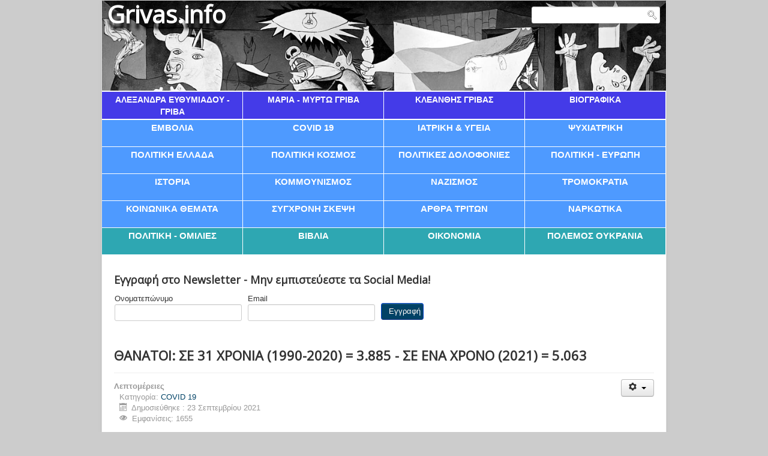

--- FILE ---
content_type: text/html; charset=utf-8
request_url: https://grivas.info/covid-19/472-thanatoi-se-31-xronia-3-885-se-ena-xrono-2021-5-063
body_size: 12031
content:
<!DOCTYPE html>
<html xmlns="http://www.w3.org/1999/xhtml" xml:lang="el-gr" lang="el-gr" dir="ltr">
<head>
	<meta name="viewport" content="width=device-width, initial-scale=1.0" />
	<meta charset="utf-8" />
	<base href="https://grivas.info/covid-19/472-thanatoi-se-31-xronia-3-885-se-ena-xrono-2021-5-063" />
	<meta name="twitter:card" content="summary" />
	<meta property="og:title" content="ΘΑΝΑΤΟΙ: ΣΕ 31 ΧΡΟΝΙΑ (1990-2020) = 3.885 - ΣΕ ΕΝΑ ΧΡΟΝΟ (2021) = 5.063 " />
	<meta property="twitter:title" content="ΘΑΝΑΤΟΙ: ΣΕ 31 ΧΡΟΝΙΑ (1990-2020) = 3.885 - ΣΕ ΕΝΑ ΧΡΟΝΟ (2021) = 5.063 " />
	<meta property="og:description" content="ΘΑΝΑΤΟΙ: ΑΠΟ ΟΛΑ ΤΑ ΕΜΒΟΛΙΑ ΣΕ 31 ΧΡΟΝΙΑ (1990 - 2020) = 3.885. ΑΠΟ 4 &quot;ΕΜΒΟΛΙΑ&quot;-COVD ΣΕ 9 ΜΗΝΕΣ (2021) = 5.063Dr. Lee Merritt: Άλμα ΣΟΚ στους θανάτους με τα εμβόλια COVIDΉρθε η ώρα να ακουστεί η γνήσια επιστήμη ενάντια στην fake-επιστήμη των γυρολόγων των καναλιών 31 Αυγούστου, 2021 Το σχε..." />
	<meta property="twitter:description" content="ΘΑΝΑΤΟΙ: ΑΠΟ ΟΛΑ ΤΑ ΕΜΒΟΛΙΑ ΣΕ 31 ΧΡΟΝΙΑ (1990 - 2020) = 3.885. ΑΠΟ 4 &quot;ΕΜΒΟΛΙΑ&quot;-COVD ΣΕ 9 ΜΗΝΕΣ (2021) = 5.063Dr. Lee Merritt: Άλμα ΣΟΚ στους θανάτους με τα εμβόλια COVIDΉρθε η ώρα να ακουστεί η γνήσια επιστήμη ενάντια στην fake-επιστήμη των γυρολόγων των καναλιών 31 Αυγούστου, 2021 Το σχε..." />
	<meta name="generator" content="Joomla! - Open Source Content Management" />
	<title>ΘΑΝΑΤΟΙ: ΣΕ 31 ΧΡΟΝΙΑ (1990-2020) = 3.885 - ΣΕ ΕΝΑ ΧΡΟΝΟ (2021) = 5.063 </title>
	<link href="/templates/grivas/favicon.ico" rel="shortcut icon" type="image/vnd.microsoft.icon" />
	<link href="/index.php?option=com_ajax&plugin=arktypography&format=json" rel="stylesheet" />
	<link href="https://grivas.info/plugins/content/fastsocialshare/style/style.css" rel="stylesheet" />
	<link href="/templates/grivas/css/template.css?ver=1" rel="stylesheet" />
	<link href="https://grivas.info/media/editors/arkeditor/css/squeezebox.css" rel="stylesheet" />
	<link href="https://grivas.info/media/com_acym/css/module.min.css?v=741" rel="stylesheet" />
	<link href="/modules/mod_rokajaxsearch/css/rokajaxsearch.css" rel="stylesheet" />
	<link href="/modules/mod_rokajaxsearch/themes/light/rokajaxsearch-theme.css" rel="stylesheet" />
	<script type="application/json" class="joomla-script-options new">{"csrf.token":"1e67be20758be4dfe76aee1103f72098","system.paths":{"root":"","base":""}}</script>
	<script src="/media/jui/js/jquery.min.js?4ee1bce6d4bfa6b7b73187e9ad5b3041"></script>
	<script src="/media/jui/js/jquery-noconflict.js?4ee1bce6d4bfa6b7b73187e9ad5b3041"></script>
	<script src="/media/jui/js/jquery-migrate.min.js?4ee1bce6d4bfa6b7b73187e9ad5b3041"></script>
	<script src="/media/system/js/caption.js?4ee1bce6d4bfa6b7b73187e9ad5b3041"></script>
	<script src="/media/jui/js/bootstrap.min.js?4ee1bce6d4bfa6b7b73187e9ad5b3041"></script>
	<script src="/templates/grivas/js/template.js"></script>
	<script src="https://grivas.info/media/editors/arkeditor/js/jquery.easing.min.js"></script>
	<script src="https://grivas.info/media/editors/arkeditor/js/squeezebox.js"></script>
	<script src="https://grivas.info/media/com_acym/js/module.min.js?v=741" defer></script>
	<script src="/media/system/js/mootools-core.js?4ee1bce6d4bfa6b7b73187e9ad5b3041"></script>
	<script src="/media/system/js/core.js?4ee1bce6d4bfa6b7b73187e9ad5b3041"></script>
	<script src="/media/system/js/mootools-more.js?4ee1bce6d4bfa6b7b73187e9ad5b3041"></script>
	<script src="/modules/mod_rokajaxsearch/js/rokajaxsearch.js"></script>
	<script>
jQuery(window).on('load',  function() {
				new JCaption('img.caption');
			});(function()
				{
					if(typeof jQuery == 'undefined')
						return;
					
					jQuery(function($)
					{
						if($.fn.squeezeBox)
						{
							$( 'a.modal' ).squeezeBox({ parse: 'rel' });
				
							$( 'img.modal' ).each( function( i, el )
							{
								$(el).squeezeBox({
									handler: 'image',
									url: $( el ).attr( 'src' )
								});
							})
						}
						else if(typeof(SqueezeBox) !== 'undefined')
						{
							$( 'img.modal' ).each( function( i, el )
							{
								SqueezeBox.assign( el, 
								{
									handler: 'image',
									url: $( el ).attr( 'src' )
								});
							});
						}
						
						function jModalClose() 
						{
							if(typeof(SqueezeBox) == 'object')
								SqueezeBox.close();
							else
								ARK.squeezeBox.close();
						}
					
					});
				})();
        if(typeof acymModule === 'undefined'){
            var acymModule = [];
			acymModule['emailRegex'] = /^[a-z0-9!#$%&\'*+\/=?^_`{|}~-]+(?:\.[a-z0-9!#$%&\'*+\/=?^_`{|}~-]+)*\@([a-z0-9-]+\.)+[a-z0-9]{2,20}$/i;
			acymModule['NAMECAPTION'] = 'Ονοματεπώνυμο';
			acymModule['NAME_MISSING'] = 'Παρακαλούμε εισάγετε το ονοματεπώνυμό σας';
			acymModule['EMAILCAPTION'] = 'Email';
			acymModule['VALID_EMAIL'] = 'Παρακαλούμε εισάγετε μια σωστή διεύθυνση e-mail';
			acymModule['CAPTCHA_MISSING'] = 'Ο έλεγχος captcha δεν είναι σωστός, προσπαθήστε ξανά';
			acymModule['NO_LIST_SELECTED'] = 'Παρακαλούμε επιλέξτε τις λίστες που θα θέλατε να εγγραφείτε';
			acymModule['NO_LIST_SELECTED_UNSUB'] = 'Please select the lists you want to unsubscribe from';
            acymModule['ACCEPT_TERMS'] = 'Please check the Terms and Conditions / Privacy policy';
        }
		window.addEvent((window.webkit) ? 'load' : 'domready', function() {
				window.rokajaxsearch = new RokAjaxSearch({
					'results': 'Results',
					'close': '',
					'websearch': 0,
					'blogsearch': 0,
					'imagesearch': 0,
					'videosearch': 0,
					'imagesize': 'MEDIUM',
					'safesearch': 'MODERATE',
					'search': 'Search...',
					'readmore': 'Read more...',
					'noresults': 'No results',
					'advsearch': 'Advanced search',
					'page': 'Page',
					'page_of': 'of',
					'searchlink': 'https://grivas.info/index.php?option=com_search&amp;view=search&amp;tmpl=component',
					'advsearchlink': 'https://grivas.info/index.php?option=com_search&amp;view=search',
					'uribase': 'https://grivas.info/',
					'limit': '10',
					'perpage': '3',
					'ordering': 'newest',
					'phrase': 'any',
					'hidedivs': '',
					'includelink': 1,
					'viewall': 'View all results',
					'estimated': 'estimated',
					'showestimated': 1,
					'showpagination': 1,
					'showcategory': 1,
					'showreadmore': 1,
					'showdescription': 1
				});
			});
	</script>

				<link href='//fonts.googleapis.com/css?family=Open+Sans' rel='stylesheet' type='text/css' />
		<style type="text/css">
			h1,h2,h3,h4,h5,h6,.site-title{
				font-family: 'Open Sans', sans-serif;
			}
		</style>
				<style type="text/css">
		body.site
		{
			border-top: 3px solid #004266;
			background-color: #f4f6f7		}
		a
		{
			color: #004266;
		}
		.nav-list > .active > a, .nav-list > .active > a:hover, .dropdown-menu li > a:hover, .dropdown-menu .active > a, .dropdown-menu .active > a:hover, .nav-pills > .active > a, .nav-pills > .active > a:hover,
		.btn-primary
		{
			background: #004266;
		}
	</style>
		<!--[if lt IE 9]>
		<script src="/media/jui/js/html5.js"></script>
	<![endif]-->
</head>

<body class="site com_content view-article no-layout no-task itemid-383">

	<!-- Body -->
	<div class="body">
		<div class="container">
			<!-- Header -->
			<header class="header" role="banner">
				<div class="header-inner clearfix">
					<a class="brand pull-left" href="/">
						<span class="site-title" title="Grivas.info">Grivas.info</span>											</a>
					<div class="header-search pull-right">
						<form name="rokajaxsearch" id="rokajaxsearch" class="light" action="https://grivas.info/" method="get">
<div class="rokajaxsearch ">
	<div class="roksearch-wrapper">
		<input id="roksearch_search_str" name="searchword" type="text" class="inputbox roksearch_search_str" placeholder="Search..." />
	</div>
	<input type="hidden" name="searchphrase" value="any"/>
	<input type="hidden" name="limit" value="20" />
	<input type="hidden" name="ordering" value="newest" />
	<input type="hidden" name="view" value="search" />
	<input type="hidden" name="option" value="com_search" />
	
	
	<div id="roksearch_results"></div>
</div>
<div id="rokajaxsearch_tmp" style="visibility:hidden;display:none;"></div>
</form>

					</div>
				</div>
			</header>
							<nav class="navigation" role="navigation">
					<div class="navbar pull-left">
						<a class="btn btn-navbar collapsed" data-toggle="collapse" data-target=".nav-collapse">
							<span class="icon-bar"></span>
							<span class="icon-bar"></span>
							<span class="icon-bar"></span>
						</a>
					</div>
					<div class="nav-collapse">
						<ul class="nav menu mod-list">
<li class="item-252"><a href="/alexandragriva" >Αλεξάνδρα Ευθυμιάδου - Γρίβα</a></li><li class="item-255"><a href="/mariagriva" >Μαρία - Μυρτώ Γρίβα</a></li><li class="item-259"><a href="/grivas" >Κλεάνθης Γρίβας</a></li><li class="item-370"><a href="/viografika" >βιογραφικα</a></li></ul>
<ul class="nav menu mod-list">
<li class="item-380"><a href="/emvolia" >Εμβολια</a></li><li class="item-382 current active"><a href="/covid-19" >COVID 19</a></li><li class="item-369"><a href="/iatriki" >ιατρικη &amp; υγεια</a></li><li class="item-364"><a href="/psixiatriki" >ψυχιατρικη</a></li></ul>
<ul class="nav menu mod-list">
<li class="item-351"><a href="/politiki" >Πολιτικη Ελλαδα</a></li><li class="item-375"><a href="/kosmos" >Πολιτικη Κοσμος</a></li><li class="item-355"><a href="/politikes-dolofonies" >πολιτικες δολοφονιες</a></li><li class="item-271"><a href="/evropi" >Πολιτική - Ευρώπη</a></li></ul>
<ul class="nav menu mod-list">
<li class="item-354"><a href="/istoria" >ιστορια</a></li><li class="item-358"><a href="/kummunismos" >κομμουνισμος</a></li><li class="item-357"><a href="/nazismos" >ναζισμος</a></li><li class="item-356"><a href="/tromokratia" >τρομοκρατια</a></li></ul>
<ul class="nav menu mod-list">
<li class="item-353"><a href="/koinoniaa" >κοινωνικα θεματα</a></li><li class="item-365"><a href="/sigxroni-skepsi" >συγχρονη σκεψη</a></li><li class="item-378"><a href="/dioxi-toketu-sto-spiti/triton" >Αρθρα τριτων</a></li><li class="item-368"><a href="/topnarkotika" >ναρκωτικα</a></li></ul>
<ul class="nav menu mod-list">
<li class="item-366"><a href="/video" >Πολιτικη - Ομιλιες</a></li><li class="item-359"><a href="/books" >βιβλια</a></li><li class="item-352"><a href="/ikonomia" >οικονομια</a></li><li class="item-341"><a href="/polemos-ukrania" >Πόλεμος Ουκρανία</a></li></ul>

					</div>
				</nav>
						
			<div class="row-fluid">
								<main id="content" role="main" class="span12">
					<!-- Begin Content -->
							<div class="moduletable">
							<h3>Εγγραφή στο Newsletter - Μην εμπιστεύεστε τα Social Media!</h3>
						<script type="text/javascript">
        <!--
        window.addEventListener("DOMContentLoaded", (event) => {
acymModule["excludeValuesformAcym95561"] = [];
acymModule["excludeValuesformAcym95561"]["1"] = 'Ονοματεπώνυμο';
acymModule["excludeValuesformAcym95561"]["2"] = 'Email';  });
        //-->
        </script>	<div class="acym_module " id="acym_module_formAcym95561">
		<div class="acym_fulldiv" id="acym_fulldiv_formAcym95561" >
			<form enctype="multipart/form-data"
				  id="formAcym95561"
				  name="formAcym95561"
				  method="POST"
				  action="/component/acym/frontusers?tmpl=component"
				  onsubmit="return submitAcymForm('subscribe','formAcym95561', 'acymSubmitSubForm')">
				<div class="acym_module_form">
                    
<table class="acym_form">
	<tr>
        <td class="acyfield_1 acyfield_text"><label  class="cell margin-top-1"><div class="acym__users__creation__fields__title">Ονοματεπώνυμο</div><input  name="user[name]" value="" type="text" class="cell"></label></td><td class="acyfield_2 acyfield_text"><label  class="cell margin-top-1"><div class="acym__users__creation__fields__title">Email</div><input  name="user[email]" value="" required type="email" class="cell acym__user__edit__email" ></label></td>
		<td  class="acysubbuttons">
			<noscript>
				<div class="onefield fieldacycaptcha">
                    Please enable the javascript to submit this form				</div>
			</noscript>
			<input type="button"
				   class="btn btn-primary button subbutton"
				   value="Εγγραφή"
				   name="Submit"
				   onclick="try{ return submitAcymForm('subscribe','formAcym95561', 'acymSubmitSubForm'); }catch(err){alert('The form could not be submitted '+err);return false;}" />
            		</td>
	</tr>
</table>
				</div>

				<input type="hidden" name="ctrl" value="frontusers" />
				<input type="hidden" name="task" value="notask" />
				<input type="hidden" name="option" value="com_acym" />

                
				<input type="hidden" name="ajax" value="1" />
				<input type="hidden" name="successmode" value="replace" />
				<input type="hidden" name="acy_source" value="Module n°179" />
				<input type="hidden" name="hiddenlists" value="1" />
				<input type="hidden" name="fields" value="name,email" />
				<input type="hidden" name="acyformname" value="formAcym95561" />
				<input type="hidden" name="acysubmode" value="mod_acym" />
				<input type="hidden" name="confirmation_message" value="" />

                			</form>
		</div>
	</div>
		</div>
	
					<div id="system-message-container">
	</div>

					<div class="item-page" itemscope itemtype="https://schema.org/Article">
	<meta itemprop="inLanguage" content="el-GR" />
	
		
			<div class="page-header">
		<h2 itemprop="headline">
			ΘΑΝΑΤΟΙ: ΣΕ 31 ΧΡΟΝΙΑ (1990-2020) = 3.885 - ΣΕ ΕΝΑ ΧΡΟΝΟ (2021) = 5.063 		</h2>
							</div>
							
<div class="icons">
	
					<div class="btn-group pull-right">
				<button class="btn dropdown-toggle" type="button" id="dropdownMenuButton-472" aria-label="Εργαλεία χρηστών"
				data-toggle="dropdown" aria-haspopup="true" aria-expanded="false">
					<span class="icon-cog" aria-hidden="true"></span>
					<span class="caret" aria-hidden="true"></span>
				</button>
								<ul class="dropdown-menu" aria-labelledby="dropdownMenuButton-472">
											<li class="print-icon"> <a href="/covid-19/472-thanatoi-se-31-xronia-3-885-se-ena-xrono-2021-5-063?tmpl=component&amp;print=1" title="Εκτύπωση άρθρου < ΘΑΝΑΤΟΙ: ΣΕ 31 ΧΡΟΝΙΑ (1990-2020) = 3.885 - ΣΕ ΕΝΑ ΧΡΟΝΟ (2021) = 5.063  >" onclick="window.open(this.href,'win2','status=no,toolbar=no,scrollbars=yes,titlebar=no,menubar=no,resizable=yes,width=640,height=480,directories=no,location=no'); return false;" rel="nofollow">			<span class="icon-print" aria-hidden="true"></span>
		Εκτύπωση	</a> </li>
																<li class="email-icon"> <a href="/component/mailto/?tmpl=component&amp;template=grivas&amp;link=ace7cc24c8a594e170db6f329e70ce85996892cd" title="Στείλτε αυτό το σύνδεσμο με ένα email σε ένα φίλο" onclick="window.open(this.href,'win2','width=400,height=550,menubar=yes,resizable=yes'); return false;" rel="nofollow">			<span class="icon-envelope" aria-hidden="true"></span>
		Email	</a> </li>
														</ul>
			</div>
		
	</div>
			
		
						<dl class="article-info muted">

		
			<dt class="article-info-term">
									Λεπτομέρειες							</dt>

			
			
										<dd class="category-name">
																		Κατηγορία: <a href="/covid-19" itemprop="genre">COVID 19</a>							</dd>			
			
										<dd class="published">
				<span class="icon-calendar" aria-hidden="true"></span>
				<time datetime="2021-09-23T10:43:46+00:00" itemprop="datePublished">
					Δημοσιεύθηκε : 23 Σεπτεμβρίου 2021 				</time>
			</dd>			
		
					
			
										<dd class="hits">
					<span class="icon-eye-open" aria-hidden="true"></span>
					<meta itemprop="interactionCount" content="UserPageVisits:1655" />
					Εμφανίσεις: 1655			</dd>						</dl>
	
	
		
								<div itemprop="articleBody">
		<p style="text-align: center;"><span style="font-size: 12pt; color: #ff0000;"><strong>ΘΑΝΑΤΟΙ:</strong><span style="color: #0000ff;"><strong> ΑΠΟ ΟΛΑ ΤΑ ΕΜΒΟΛΙΑ ΣΕ 31 ΧΡΟΝΙΑ (1990 - 2020)</strong> =</span> <strong>3.885. </strong></span></p>
<p style="text-align: center;"><span style="font-size: 12pt; color: #ff0000;"><span style="color: #0000ff;"><strong>ΑΠΟ 4 "ΕΜΒΟΛΙΑ"-COVD ΣΕ 9 ΜΗΝΕΣ (2021) </strong></span><strong><span style="color: #0000ff;">=</span> 5.063</strong></span></p>
<p style="text-align: center;"><span style="font-size: 12pt;"><strong>Dr</strong><strong>. Lee</strong><strong> Merritt</strong><strong>: Άλμα ΣΟΚ στους θανάτους με τα εμβόλια COVID</strong></span></p>
<p style="text-align: center;"><span style="font-size: 12pt;"><strong>Ήρθε η ώρα να ακουστεί η γνήσια επιστήμη ενάντια στην fake</strong><strong>-επιστήμη των γυρολόγων των καναλιών</strong></span><span style="font-size: 12pt;"><strong> </strong></span></p>
<p style="text-align: justify;"><span style="font-size: 12pt;"><a href="https://www.el.gr/2021/08/31/">31 Αυγούστου, 2021</a></span><span style="font-size: 12pt;"> </span></p>
<p style="text-align: center;"><span style="font-size: 12pt;"><strong>Το σχετικό βίντεο έχει αποσυρθεί από το διαδίκτυο από τη μαφία της Big</strong><strong> Pharma</strong><strong>.</strong></span></p>
<p style="text-align: center;"><span style="font-size: 12pt;"><strong>Αλλά μπορείτε να το βρείτε στην ιστοσελίδα της EL</strong><strong> (el</strong><strong>.gr</strong><strong>)  </strong></span></p>
<p style="text-align: center;"><span style="text-decoration: underline; font-size: 12pt; color: #0000ff;"><a style="color: #0000ff; text-decoration: underline;" href="https://www.el.gr/ygeia/alma-s-o-k-stoys-thanatoys-me-ta-emvolia-covid/">https://www.el.gr/ygeia/alma-s-o-k-stoys-thanatoys-me-ta-emvolia-covid/</a></span></p>
<p><span style="font-size: 12pt;"><strong> </strong></span></p>
<p style="text-align: justify;"><span style="font-size: 12pt;">Ακόμα μία επιστήμων, η γιατρός<strong> Dr</strong><strong>. Lee</strong><strong> Merritt</strong><strong>, </strong>(AFLDS – Αμερικανοί γιατροί της Πρώτης Γραμμής), <span style="text-decoration: underline;"><span style="color: #0000ff; text-decoration: underline;"><a style="color: #0000ff; text-decoration: underline;" href="https://www.linkedin.com/in/lee-merritt-md-b6893b51">βραβευμένη χειρουργός της σπονδυλικής στήλης</a></span></span><strong> </strong>και πρώην πρόεδρος της «Ένωσης Αμερικανών Ιατρών και Χειρουργών» <strong>σοκάρει με τα στοιχεία που δίνει για τους θανάτους μετά από το «εμβόλια»-</strong><strong>COVID.</strong> (!!!)</span><span style="font-size: 12pt;"> </span></p>
<p style="text-align: justify;"><span style="font-size: 12pt;">Η Dr Lee Merritt σπούδασε ιατρική, ειδκεύτηκε στη χειρουργική, και μεταξύ των άλλων υπηρέτησε επί 9 χρόνια ως ορθοπεδικός χειρουργός στο Πολεμικό Ναυτικό των Ηνωμένων Πολιτειών, στη διάρκεια των οποίων ακολούθησε σπουδές στον τομέα των <span style="color: #0000ff;"><a style="color: #0000ff;" href="https://www.audible.com/pd/REELTalk-Bio-Weapons-Expert-Dr-Lee-Merritt-author-of-The-Red-Thread-Diana-West-and-Intel-Analyst-LTC-Thomas-McInerney-Podcast/B0963GPVHW">«βιολογικών όπλων»</a></span>. Ήταν μέλος του διοικητικού συμβουλίου του Ιατρικού Συλλόγου της Αριζόνα και έχει δημοσιεύσει πολυάριθμες επιστημονικές μελέτες.</span><span style="font-size: 12pt;"> </span></p>
<p style="text-align: justify;"><span style="font-size: 12pt;">Η γιατρός Dr. Lee Merritt, είναι μια επιστήμων-γίγαντας μπροστά στους νάνους γυρολόγους των Μέσων Μαζικής Εξαπάτησης, οι οποίοι (αδυνατώντας να αρνηθούν το μέγεθός της - πώς θα μπορούσε να το κάνουν;), λένε ότι «για τον κορωνοϊό δεν τα λέει και τόσο… καλά», όπως για παράδειγμα ο «ειδικός» πλαστικός χειρούργος στο Ελλαδιστάν.</span><span style="font-size: 12pt;"> </span></p>
<p style="text-align: justify;"><span style="font-size: 12pt;">Μιλώντας στην Σύνοδο της «Λευκής Ποδιάς», η Dr Lee Merritt αναφέρει μεταξύ άλλων και τις παρενέργειες και τους θανάτους από τα εμβόλια COVID:</span><span style="font-size: 12pt;"><em> </em></span></p>
<p style="text-align: justify; padding-left: 60px;"><span style="font-size: 12pt;">«Η μελέτη του Χάρβαρντ [βλέπε, την επεξηγηματική σημείωση στο τέλος] έλεγε ότι στο «Σύστημα Αναφοράς Παρενεργειών των Εμβολίων» (VAERS), <span style="color: #ff0000;"><strong>αναφέρονται</strong> <strong>λιγότερες από το 1% των παρενεργειών των εμβολίων</strong>.</span> Οπότε κάθε φορά που βλέπετε έναν αριθμό, πρέπει να τον πολλαπλασιάζετε επί 100…</span><span style="font-size: 12pt;"> </span></p>
<p style="text-align: justify; padding-left: 60px;"><span style="font-size: 12pt;">- Μπορείτε όμως να δείτε τις στατιστικές αναλύσεις και το ιστορικό που τις συνοδεύει.</span></p>
<p style="text-align: justify; padding-left: 60px;"><span style="font-size: 12pt;"><strong>- </strong>Μπορείτε να διαβάσετε για το μωρό 2 μηνών που έκανε ένα εμβόλιο και πέθανε αρκετές ώρες αργότερα ή για το βρέφος 6 μηνών που ενώ ήταν απόλυτα υγιές και η μητέρα του που το θήλαζε έκανε τη 2η δόση του εμβολίου της Pfizer και (το βρέφος) εκδήλωσε θρομβοπενία και πέθανε.</span></p>
<p style="text-align: justify; padding-left: 60px;"><span style="font-size: 12pt;">- Για τον 29χρονο νοσηλευτικό που έκανε το εμβόλιο επειδή το νοσοκομείο το επέβαλε στο προσωπικό του, και βρέθηκε νεκρός 3 ημέρες αργότερα, στο γραφείο της εφημερίας.</span><span style="font-size: 12pt;"><em> </em></span></p>
<p style="text-align: justify; padding-left: 60px;"><span style="font-size: 12pt;">Όταν κοιτάζω στο VAERS, διαπιστώνω αριθμούς (μόνο για τις Ηνωμένες Πολιτείες) που σοκάρουν:</span></p>
<p style="text-align: justify; padding-left: 60px;"><span style="font-size: 12pt;"><strong>Στα τελευταία 31 χρόνια (1990 - 2020),</strong> <strong>οι θάνατοι από όλα τα εν χρήσει εμβόλια ήταν</strong> <strong>3.885,</strong> πράγμα που αντιστοιχεί σ’ ένα μέσο όρο <strong>125</strong> θανάτων ετησίως.</span></p>
<p style="text-align: justify; padding-left: 60px;"><strong style="font-size: 12pt;">Το 2021, με τον covid, καταγράφηκαν 5.063 θάνατοι. Δηλαδή, από τους 125 πήγαμε στους 5.063.  Αυτό είναι το άλμα!!!</strong></p>
<p style="text-align: justify; padding-left: 60px;"><span style="font-size: 12pt;"> </span><span style="font-size: 12pt;">Επίσης διερεύνησα τα στοιχεία του VAERS σχετικά με τις πνευμονικές εμβολές, τις εγκεφαλικές αιμορραγίες, τα εμφράγματα του μυοκαρδίου ή τις καρδιακές προσβολές, δεδομένου ότι τώρα έχουμε πολλά προβλήματα με θρομβώσεις που δυνητικά μπορούν να προκαλέσουν θανάτους.</span></p>
<p style="text-align: justify; padding-left: 60px;"><span style="font-size: 12pt;"><strong>Πνευμονικές εμβολές: </strong>Στα 31 χρόνια (1990-2020) είχαν στο VAERS <strong><span style="color: #ff0000;">14</span> περιπτώσεις</strong>. Το 2021, με τα εμβόλια Covid έχουν αναφερθεί <span style="color: #ff0000;"><strong>73</strong></span>.</span></p>
<p style="text-align: justify; padding-left: 60px;"><span style="font-size: 12pt;"><strong>Εγκεφαλική αιμορραγία:</strong> Στα 31 χρόνια (1990-2020) είχαν αναφερθεί στο VAERS <strong><span style="color: #ff0000;">39</span> περιπτώσεις. </strong>Το 2021, με τα εμβόλια Covid έχουν αναφερθεί <strong><span style="color: #ff0000;">96</span>.</strong></span></p>
<p style="text-align: justify; padding-left: 60px;"><span style="font-size: 12pt;"><strong>Εμφράγματα του μυοκαρδίου ή καρδιακές προσβολές:</strong> Στα 31 χρόνια (1990-2020) είχαν αναφερθεί στο VAERS <span style="color: #ff0000;"><strong>75</strong></span> περιστατικά.  Το 2021, με τα εμβόλια Covid έχουν αναφερθεί <span style="color: #ff0000;"><strong>291.</strong></span></span><span style="font-size: 12pt;"><strong> </strong></span></p>
<table>
<tbody>
<tr>
<td style="text-align: center;" width="199">
<p><span style="font-size: 10pt;"><strong>ΠΑΡΕΝΕΡΓΕΙΕΣ</strong></span></p>
</td>
<td style="text-align: center;" width="179">
<p><span style="font-size: 10pt;"><strong>ΠΕΡΙΣΤΑΤΙΚΑ ΣΕ 31 ΕΤΗ </strong><strong>(1990 – 2020)</strong></span></p>
<p><span style="font-size: 10pt;"><strong style="font-size: 10pt;">ΑΠΟ ΟΛΑ ΤΑ ΕΜΒΟΛΙΑ</strong></span></p>
</td>
<td style="text-align: center;" width="198">
<p><span style="font-size: 10pt;"><strong>ΠΕΡΙΣΤΑΤΙΚΑ</strong><strong> </strong><strong>ΜΟΝΟ ΤΟ 2021 </strong></span></p>
<p><span style="font-size: 10pt;"><strong>(ΕΠΙ </strong><strong>COVID</strong><strong>)</strong></span></p>
</td>
</tr>
<tr>
<td width="199">
<p><span style="font-size: 10pt;"><strong>Πνευμονικές εμβολές</strong></span></p>
</td>
<td width="179">
<p style="text-align: center;"><span style="font-size: 10pt; color: #0000ff;"><strong>14</strong></span></p>
</td>
<td width="198">
<p style="text-align: center;"><span style="font-size: 10pt; color: #ff0000;"><strong>73</strong></span></p>
</td>
</tr>
<tr>
<td width="199">
<p><span style="font-size: 10pt;"><strong>Εγκεφαλική αιμορραγία</strong></span></p>
</td>
<td width="179">
<p style="text-align: center;"><span style="font-size: 10pt; color: #0000ff;"><strong>39</strong></span></p>
</td>
<td width="198">
<p style="text-align: center;"><span style="font-size: 10pt; color: #ff0000;"><strong>96</strong></span></p>
</td>
</tr>
<tr>
<td width="199">
<p><span style="font-size: 10pt;"><strong>Εμφράγματα μυοκαρδίου</strong></span></p>
<p><span style="font-size: 10pt;"><strong>ή καρδιακές προσβολές</strong></span></p>
</td>
<td width="179">
<p style="text-align: center;"><span style="font-size: 10pt; color: #0000ff;"><strong>75</strong></span></p>
</td>
<td width="198">
<p style="text-align: center;"><span style="font-size: 10pt; color: #ff0000;"><strong>291</strong></span></p>
</td>
</tr>
</tbody>
</table>
<p style="text-align: center;"><span style="font-size: 12pt;"><strong> </strong></span><span style="font-size: 12pt;"><strong>••••••</strong></span><span style="font-size: 12pt;"><strong> </strong></span></p>
<p style="text-align: justify;"><span style="font-size: 12pt; color: #0000ff;"><strong>ΕΠΕΞΗΓΗΜΑΤΙΚΗ ΣΗΜΕΙΩΣΗ:</strong></span><strong style="font-size: 12pt;"> </strong></p>
<p style="text-align: justify;"><span style="font-size: 12pt;"><strong>Σε όλα τα Συστήματα Αναφοράς των παρενεργειών των φαρμάκων και των εμβολίων, </strong>μπορεί να αναφέρεται <strong>προαιρετικά </strong>κάθε υγειονομικός και κάθε πολίτης. Η προοαιρετική αναφορά έχει ως αποτέλεσμα να καταγράφονται σ’ αυτά τα Συστήματα <strong>λιγότερο από το 1% των πραγματικών παρενεργειών των εμβολίων,</strong> σύμφωνα με έρευνα του <strong>Harvard</strong><strong> Pilgrim</strong><strong> Health</strong><strong> Care</strong>:  </span><span style="font-size: 12pt;"> </span></p>
<p style="text-align: justify; padding-left: 60px;"><span style="font-size: 12pt;">«Οι παρενέργειες των φαρμάκων και των εμβολίων είναι συχνές, αλλά δεν αναφέρονται. Παρόλο που το 25% των περιπατητικών ασθενών [που παίρνουν φάρμακα] εμφανίζουν κάποια παρενέργεια, στο «Σύστημα Αναφοράς των Παρενεργειών των Εμβολίων» <strong>(</strong><strong>VAERS</strong><strong>)</strong> της «Υπηρεσίας Τροφίμων και Φαρμάκων» <strong>(FDA)</strong> των ΗΠΑ, <strong>αναφέρονται λιγότερες από το 0,3% όλων των παρενεργειών</strong> και μεταξύ του <strong>1 - 13% των σοβαρών παρενεργειών των φαρμάκων, ενώ <span style="color: #ff0000;">οι παρενέργειες των εμβολίων αναφέρονται σε ποσοστό λιγότερο από το 1%</span></strong>».</span><span style="font-size: 12pt;"> </span></p>
<p style="padding-left: 60px; text-align: justify;"><span style="font-size: 12pt;"><strong>Τίτλος:</strong> «Electronic Support for Public Health-Vaccine Adverse Event Reporting System  (ESP:VAERS)» – Συμπεριλαμβανόμενο διάστημα: 12/01/2007 έως 09/30/2010 - Lazarus, Ross, MBBS, MPH, MMed, GDCompSci, Michael Klompas, MD, MPH – Εκτελέστηκε από τον Οργανισμό Harvard Pilgrim Health Care, Inc. [The Agency for Healthcare Research and Quality (AHRQ), U.S. Department of Health and Human Services]</span></p>
<p style="padding-left: 60px;"><span style="font-size: 12pt; color: #0000ff;"><a style="color: #0000ff;" href="https://digital.ahrq.gov/sites/default/files/docs/publication/r18hs017045-lazarus-final-report-2011.pdf">https://digital.ahrq.gov/sites/default/files/docs/publication/r18hs017045-lazarus-final-report-2011.pdf</a></span></p>
<p style="text-align: justify;"> </p> <div class="fastsocialshare_container fastsocialshare-align-left"><div class="fastsocialshare-subcontainer"><script>
					var loadAsyncDeferredFacebook = function() {
						(function(d, s, id) {
						  var js, fjs = d.getElementsByTagName(s)[0];
						  if (d.getElementById(id)) return;
						  js = d.createElement(s); js.id = id;
						  js.src = "//connect.facebook.net/el_GR/sdk.js#xfbml=1&version=v3.0";
						  fjs.parentNode.insertBefore(js, fjs);
						}(document, 'script', 'facebook-jssdk'));
					}
	
			  		if (window.addEventListener)
						window.addEventListener("load", loadAsyncDeferredFacebook, false);
					else if (window.attachEvent)
						window.attachEvent("onload", loadAsyncDeferredFacebook);
					else
				  		window.onload = loadAsyncDeferredFacebook;
					</script><div class="fastsocialshare-share-fbl fastsocialshare-standard">
				<div class="fb-like"
					data-href="https://grivas.info/covid-19/472-thanatoi-se-31-xronia-3-885-se-ena-xrono-2021-5-063"
					data-layout="standard"
                	data-width="100"
					data-action="like"
					data-show-faces="true"
					data-share="false">
				</div></div><div class="fastsocialshare-share-fbsh fb-shareme-core">
					<div class="fb-share-button fb-shareme-core"
						data-href="https://grivas.info/covid-19/472-thanatoi-se-31-xronia-3-885-se-ena-xrono-2021-5-063"
						data-layout="button_count"
						data-size="small">
					</div></div><div class="fastsocialshare-share-tw">
						<a href="https://twitter.com/intent/tweet" data-dnt="true" class="twitter-share-button"  data-text="&Theta;&Alpha;&Nu;&Alpha;&Tau;&Omicron;&Iota;: &Sigma;&Epsilon; 31 &Chi;&Rho;&Omicron;&Nu;&Iota;&Alpha; (1990-2020) = 3.885 - &Sigma;&Epsilon; &Epsilon;&Nu;&Alpha; &Chi;&Rho;&Omicron;&Nu;&Omicron; (2021) = 5.063 " data-count="horizontal" data-via="" data-url="https://grivas.info/covid-19/472-thanatoi-se-31-xronia-3-885-se-ena-xrono-2021-5-063" data-lang="el"></a>
						</div>
						<script>
							var loadAsyncDeferredTwitter =  function() {
	            						var d = document;
	            						var s = 'script';
	            						var id = 'twitter-wjs';
					            		var js,fjs=d.getElementsByTagName(s)[0],p=/^http:/.test(d.location)?'http':'https';if(!d.getElementById(id)){
						        		js=d.createElement(s);js.id=id;js.src=p+'://platform.twitter.com/widgets.js';fjs.parentNode.insertBefore(js,fjs);}
					        		}
						
							if (window.addEventListener)
								window.addEventListener("load", loadAsyncDeferredTwitter, false);
							else if (window.attachEvent)
								window.attachEvent("onload", loadAsyncDeferredTwitter);
							else
								window.onload = loadAsyncDeferredTwitter;
						</script><div class="fastsocialshare-share-lin">
						<script type="text/javascript">
							var loadAsyncDeferredLinkedin =  function() {
								var po = document.createElement('script');
								po.type = 'text/javascript';
								po.async = true;
								po.src = 'https://platform.linkedin.com/in.js';
								po.innerHTML = 'lang: el_GR';
								var s = document.getElementsByTagName('script')[0];
								s.parentNode.insertBefore(po, s);
							};
		
							 if (window.addEventListener)
							  window.addEventListener("load", loadAsyncDeferredLinkedin, false);
							else if (window.attachEvent)
							  window.attachEvent("onload", loadAsyncDeferredLinkedin);
							else
							  window.onload = loadAsyncDeferredLinkedin;
						</script>
						<script type="in/share" data-url="https://grivas.info/covid-19/472-thanatoi-se-31-xronia-3-885-se-ena-xrono-2021-5-063" data-counter="right"></script>
						</div><div class="fastsocialshare-share-pinterest">
						<a href="//www.pinterest.com/pin/create/button/" data-pin-do="buttonBookmark"  data-pin-color="red"><img src="//assets.pinterest.com/images/pidgets/pinit_fg_en_rect_red_20.png" alt="Pin It" /></a>
						<script type="text/javascript">
							(function (w, d, load) {
							 var script, 
							 first = d.getElementsByTagName('SCRIPT')[0],  
							 n = load.length, 
							 i = 0,
							 go = function () {
							   for (i = 0; i < n; i = i + 1) {
							     script = d.createElement('SCRIPT');
							     script.type = 'text/javascript';
							     script.async = true;
							     script.src = load[i];
							     first.parentNode.insertBefore(script, first);
							   }
							 }
							 if (w.attachEvent) {
							   w.attachEvent('onload', go);
							 } else {
							   w.addEventListener('load', go, false);
							 }
							}(window, document, 
							 ['//assets.pinterest.com/js/pinit.js']
							));    
							</script>
						</div><div class="fastsocialshare-share-whatsapp">
    					<a style="text-decoration:none; border-radius: 2px; padding:2px 5px; font-size:14px; background-color:#25d366; color:#ffffff !important;" onclick="window.open('https://api.whatsapp.com/send?text=https%3A%2F%2Fgrivas.info%2Fcovid-19%2F472-thanatoi-se-31-xronia-3-885-se-ena-xrono-2021-5-063 - %CE%98%CE%91%CE%9D%CE%91%CE%A4%CE%9F%CE%99%3A%20%CE%A3%CE%95%2031%20%CE%A7%CE%A1%CE%9F%CE%9D%CE%99%CE%91%20%281990-2020%29%20%3D%203.885%20-%20%CE%A3%CE%95%20%CE%95%CE%9D%CE%91%20%CE%A7%CE%A1%CE%9F%CE%9D%CE%9F%20%282021%29%20%3D%205.063%20','whatsappshare','width=640,height=480')" href="javascript:void(0)"><span class='fastsocialshare-share-whatsappicon'  style='margin-right:4px'><svg style="vertical-align:text-bottom" fill="#fff" preserveAspectRatio="xMidYMid meet" height="1em" width="1em" viewBox="0 2 40 40"><g><path d="m25 21.7q0.3 0 2.2 1t2 1.2q0 0.1 0 0.3 0 0.8-0.4 1.7-0.3 0.9-1.6 1.5t-2.2 0.6q-1.3 0-4.3-1.4-2.2-1-3.8-2.6t-3.3-4.2q-1.6-2.3-1.6-4.3v-0.2q0.1-2 1.7-3.5 0.5-0.5 1.2-0.5 0.1 0 0.4 0t0.4 0.1q0.4 0 0.6 0.1t0.3 0.6q0.2 0.5 0.8 2t0.5 1.7q0 0.5-0.8 1.3t-0.7 1q0 0.2 0.1 0.3 0.7 1.7 2.3 3.1 1.2 1.2 3.3 2.2 0.3 0.2 0.5 0.2 0.4 0 1.2-1.1t1.2-1.1z m-4.5 11.9q2.8 0 5.4-1.1t4.5-3 3-4.5 1.1-5.4-1.1-5.5-3-4.5-4.5-2.9-5.4-1.2-5.5 1.2-4.5 2.9-2.9 4.5-1.2 5.5q0 4.5 2.7 8.2l-1.7 5.2 5.4-1.8q3.5 2.4 7.7 2.4z m0-30.9q3.4 0 6.5 1.4t5.4 3.6 3.5 5.3 1.4 6.6-1.4 6.5-3.5 5.3-5.4 3.6-6.5 1.4q-4.4 0-8.2-2.1l-9.3 3 3-9.1q-2.4-3.9-2.4-8.6 0-3.5 1.4-6.6t3.6-5.3 5.3-3.6 6.6-1.4z"></path></g></svg></span><span class='fastsocialshare-share-whatsapptext'>Whatsapp</span></a>
						</div></div></div>	</div>

	
							</div>

					<ul class="nav menu mod-list">
<li class="item-241"><a href="/books" >Βιβλία</a></li><li class="item-267"><a href="/politiki" >Πολιτική</a></li><li class="item-376"><a href="/kosmos" >Πολιτική Κόσμος</a></li><li class="item-379"><a href="/emvolia" >Εμβόλια</a></li><li class="item-383 current active"><a href="/covid-19" >COVID 19</a></li><li class="item-335"><a href="/video-iatriki" >Βίντεο - Ιατρική</a></li><li class="item-268"><a href="/ikonomia" >Οικονομία</a></li><li class="item-270"><a href="/koinoniaa" >Κοινωνία</a></li><li class="item-338"><a href="/istoria" >Ιστορία</a></li><li class="item-269"><a href="/tromokratia" >Τρομοκρατία</a></li><li class="item-339"><a href="/politikes-dolofonies" >Πολιτικές δολοφονίες</a></li><li class="item-272"><a href="/kummunismos" >Κομμουνισμός</a></li><li class="item-337"><a href="/nazismos" >Ναζισμός</a></li><li class="item-273"><a href="/iatriki" >Ιατρική &amp; Υγεία</a></li><li class="item-274"><a href="/psixiatriki" >Ψυχιατρική</a></li><li class="item-340"><a href="/sigxroni-skepsi" >Σύγχρονη σκέψη</a></li><li class="item-275"><a href="/video" >Βίντεο - Πολιτική</a></li><li class="item-304 parent"><a href="/dioxi-toketu-sto-spiti" >Δίωξη του τοκετού στο σπίτι</a></li></ul>

					<!-- End Content -->
				</main>
							</div>
		</div>
	</div>
	<!-- Footer -->
	<footer class="footer" role="contentinfo">
		<div class="container">
			<hr />
			<div class="advanced_facebook_likebox " style="background: ; width: 300px; height: 220px;">
<div id="fb-root"></div>
<script>(function(d, s, id) {
  var js, fjs = d.getElementsByTagName(s)[0];
  if (d.getElementById(id)) return;
  js = d.createElement(s); js.id = id;
  js.src = "//connect.facebook.net/en_US/sdk.js#xfbml=1&version=v2.3";
  fjs.parentNode.insertBefore(js, fjs);
}(document, 'script', 'facebook-jssdk'));</script>
<div class="fb-page" data-href="https://www.facebook.com/grivasinfo/" data-width="300" data-height="220" data-hide-cover="false" data-show-facepile="true" data-show-posts="false"><div class="fb-xfbml-parse-ignore"><blockquote cite="https://www.facebook.com/grivasinfo/"><a href="https://www.facebook.com/grivasinfo/">Facebook</a></blockquote></div></div>

</div>
			<p class="pull-right">
				<a href="#top" id="back-top">
					TPL_PROTOSTAR_BACKTOTOP				</a>
			</p>
			<p>
				&copy; 2026 Grivas.info			</p>
		</div>
	</footer>
	



















</body>
</html>
